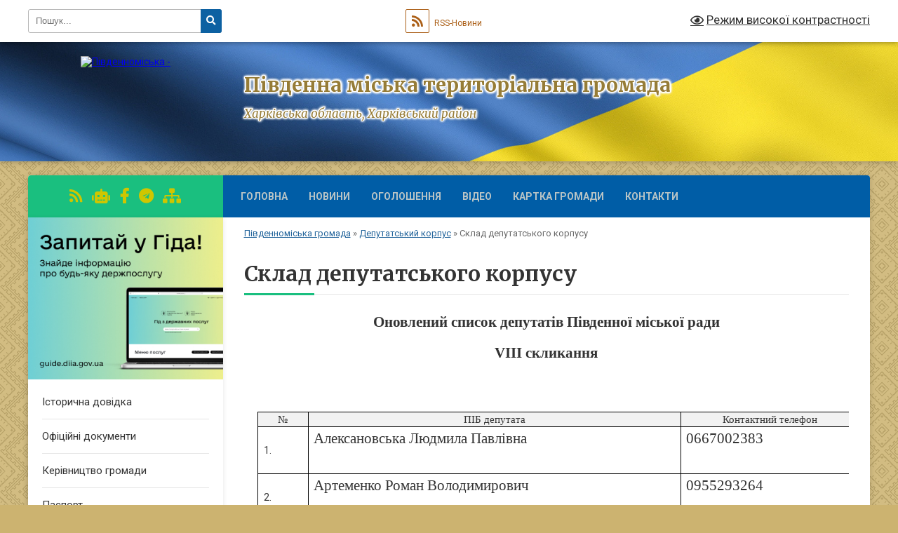

--- FILE ---
content_type: text/html; charset=UTF-8
request_url: https://pivdennaotg.gov.ua/sklad-deputatskogo-korpusu-13-23-14-03-04-2021/
body_size: 13068
content:
<!DOCTYPE html>
<html lang="uk">
<head>
	<!--[if IE]><meta http-equiv="X-UA-Compatible" content="IE=edge"><![endif]-->
	<meta charset="utf-8">
	<meta name="viewport" content="width=device-width, initial-scale=1">
	<!--[if IE]><script>
		document.createElement('header');
		document.createElement('nav');
		document.createElement('main');
		document.createElement('section');
		document.createElement('article');
		document.createElement('aside');
		document.createElement('footer');
		document.createElement('figure');
		document.createElement('figcaption');
	</script><![endif]-->
	<title>Склад депутатського корпусу | Південна міська територіальна громада Харківська область, Харківський район</title>
	<meta name="description" content="Оновлений список депутатів Південної міської ради   VІІІ скликання         №    ПІБ депутата   Контактний телефон            Алексановська Людм">
	<meta name="keywords" content="Склад, депутатського, корпусу, |, Південна, міська, територіальна, громада, Харківська, область,, Харківський, район">

	
		<meta property="og:image" content="https://rada.info/upload/users_files/04058700/gerb/iC_1.png">
					
		<link rel="apple-touch-icon" sizes="57x57" href="https://gromada.org.ua/apple-icon-57x57.png">
	<link rel="apple-touch-icon" sizes="60x60" href="https://gromada.org.ua/apple-icon-60x60.png">
	<link rel="apple-touch-icon" sizes="72x72" href="https://gromada.org.ua/apple-icon-72x72.png">
	<link rel="apple-touch-icon" sizes="76x76" href="https://gromada.org.ua/apple-icon-76x76.png">
	<link rel="apple-touch-icon" sizes="114x114" href="https://gromada.org.ua/apple-icon-114x114.png">
	<link rel="apple-touch-icon" sizes="120x120" href="https://gromada.org.ua/apple-icon-120x120.png">
	<link rel="apple-touch-icon" sizes="144x144" href="https://gromada.org.ua/apple-icon-144x144.png">
	<link rel="apple-touch-icon" sizes="152x152" href="https://gromada.org.ua/apple-icon-152x152.png">
	<link rel="apple-touch-icon" sizes="180x180" href="https://gromada.org.ua/apple-icon-180x180.png">
	<link rel="icon" type="image/png" sizes="192x192"  href="https://gromada.org.ua/android-icon-192x192.png">
	<link rel="icon" type="image/png" sizes="32x32" href="https://gromada.org.ua/favicon-32x32.png">
	<link rel="icon" type="image/png" sizes="96x96" href="https://gromada.org.ua/favicon-96x96.png">
	<link rel="icon" type="image/png" sizes="16x16" href="https://gromada.org.ua/favicon-16x16.png">
	<link rel="manifest" href="https://gromada.org.ua/manifest.json">
	<meta name="msapplication-TileColor" content="#ffffff">
	<meta name="msapplication-TileImage" content="https://gromada.org.ua/ms-icon-144x144.png">
	<meta name="theme-color" content="#ffffff">
	
	
		<meta name="robots" content="">
	
	<link rel="preconnect" href="https://fonts.googleapis.com">
	<link rel="preconnect" href="https://fonts.gstatic.com" crossorigin>
	<link href="https://fonts.googleapis.com/css?family=Merriweather:400i,700|Roboto:400,400i,700,700i&amp;subset=cyrillic-ext" rel="stylesheet">

    <link rel="preload" href="https://cdnjs.cloudflare.com/ajax/libs/font-awesome/5.9.0/css/all.min.css" as="style">
	<link rel="stylesheet" href="https://cdnjs.cloudflare.com/ajax/libs/font-awesome/5.9.0/css/all.min.css" integrity="sha512-q3eWabyZPc1XTCmF+8/LuE1ozpg5xxn7iO89yfSOd5/oKvyqLngoNGsx8jq92Y8eXJ/IRxQbEC+FGSYxtk2oiw==" crossorigin="anonymous" referrerpolicy="no-referrer" />
	
	
    <link rel="preload" href="//gromada.org.ua/themes/ukraine/css/styles_vip.css?v=3.38" as="style">
	<link rel="stylesheet" href="//gromada.org.ua/themes/ukraine/css/styles_vip.css?v=3.38">
	
	<link rel="stylesheet" href="//gromada.org.ua/themes/ukraine/css/104127/theme_vip.css?v=1768839241">
	
		<!--[if lt IE 9]>
	<script src="https://oss.maxcdn.com/html5shiv/3.7.2/html5shiv.min.js"></script>
	<script src="https://oss.maxcdn.com/respond/1.4.2/respond.min.js"></script>
	<![endif]-->
	<!--[if gte IE 9]>
	<style type="text/css">
		.gradient { filter: none; }
	</style>
	<![endif]-->

</head>
<body class="">

	<a href="#top_menu" class="skip-link link" aria-label="Перейти до головного меню (Alt+1)" accesskey="1">Перейти до головного меню (Alt+1)</a>
	<a href="#left_menu" class="skip-link link" aria-label="Перейти до бічного меню (Alt+2)" accesskey="2">Перейти до бічного меню (Alt+2)</a>
    <a href="#main_content" class="skip-link link" aria-label="Перейти до головного вмісту (Alt+3)" accesskey="3">Перейти до текстового вмісту (Alt+3)</a>

	

		<div id="all_screen">

						<section class="search_menu">
				<div class="wrap">
					<div class="row">
						<div class="grid-25 fl">
							<form action="https://pivdennaotg.gov.ua/search/" class="search">
								<input type="text" name="q" value="" placeholder="Пошук..." aria-label="Введіть пошукову фразу" required>
								<button type="submit" name="search" value="y" aria-label="Натисніть, щоб здійснити пошук"><i class="fa fa-search"></i></button>
							</form>
							<a id="alt_version_eye" href="#" title="Режим високої контрастності" onclick="return set_special('ab657e12710597a34016bd83d12d255ea87ca9fa');"><i class="far fa-eye"></i></a>
						</div>
						<div class="grid-75">
							<div class="row">
								<div class="grid-25" style="padding-top: 13px;">
									<div id="google_translate_element"></div>
								</div>
								<div class="grid-25" style="padding-top: 13px;">
									<a href="https://gromada.org.ua/rss/104127/" class="rss" title="RSS-стрічка"><span><i class="fa fa-rss"></i></span> RSS-Новини</a>
								</div>
								<div class="grid-50 alt_version_block">

									<div class="alt_version">
										<a href="#" class="set_special_version" onclick="return set_special('ab657e12710597a34016bd83d12d255ea87ca9fa');"><i class="far fa-eye"></i> Режим високої контрастності</a>
									</div>

								</div>
								<div class="clearfix"></div>
							</div>
						</div>
						<div class="clearfix"></div>
					</div>
				</div>
			</section>
			
			<header>
				<div class="wrap">
					<div class="row">

						<div class="grid-25 logo fl">
							<a href="https://pivdennaotg.gov.ua/" id="logo">
								<img src="https://rada.info/upload/users_files/04058700/gerb/iC_1.png" alt="Південноміська - ">
							</a>
						</div>
						<div class="grid-75 title fr">
							<div class="slogan_1">Південна міська територіальна громада</div>
							<div class="slogan_2">Харківська область, Харківський район</div>
						</div>
						<div class="clearfix"></div>

					</div>
					
										
				</div>
			</header>

			<div class="wrap">
				<section class="middle_block">

					<div class="row">
						<div class="grid-75 fr">
							<nav class="main_menu" id="top_menu">
								<ul>
																		<li class="">
										<a href="https://pivdennaotg.gov.ua/main/">Головна</a>
																													</li>
																		<li class="">
										<a href="https://pivdennaotg.gov.ua/news/">Новини</a>
																													</li>
																		<li class="">
										<a href="https://pivdennaotg.gov.ua/ogoloshennya-12-01-24-03-04-2021/">ОГОЛОШЕННЯ</a>
																													</li>
																		<li class="">
										<a href="https://pivdennaotg.gov.ua/video-13-41-03-03-04-2021/">Відео</a>
																													</li>
																		<li class="">
										<a href="https://pivdennaotg.gov.ua/structure/">Картка громади</a>
																													</li>
																		<li class="">
										<a href="https://pivdennaotg.gov.ua/feedback/">Контакти</a>
																													</li>
																										</ul>

								<button class="menu-button" id="open-button" tabindex="-1"><i class="fas fa-bars"></i> Меню сайту</button>

							</nav>
							
							<div class="clearfix"></div>

														<section class="bread_crumbs">
								<div xmlns:v="http://rdf.data-vocabulary.org/#"><a href="/">Південноміська громада</a> &raquo; <a href="/deputatskij-korpus-13-21-36-03-04-2021/">Депутатський корпус</a> &raquo; <span aria-current="page">Склад депутатського корпусу</span> </div>
							</section>
							
							<main id="main_content">

																											<h1>Склад депутатського корпусу</h1>
    

<p align="center" style="text-align:center"><span style="font-size:11pt"><span style="font-family:Calibri,sans-serif"><b><span style="font-size:16.0pt"><span style="font-family:&quot;Times New Roman&quot;,serif">Оновлений список депутатів Південної міської ради </span></span></b></span></span></p>

<p align="center" style="text-align:center"><span style="font-size:11pt"><span style="font-family:Calibri,sans-serif"><b><span lang="EN-US" style="font-size:16.0pt"><span style="font-family:&quot;Times New Roman&quot;,serif">V</span></span></b><b><span style="font-size:16.0pt"><span style="font-family:&quot;Times New Roman&quot;,serif">ІІІ скликання</span></span></b></span></span></p>

<p>&nbsp;</p>

<table class="MsoTableGrid" style="margin-left:19px; border-collapse:collapse; border:none" width="558">
	<tbody>
		<tr>
			<td style="border-bottom:1px solid black; width:38px; padding:0cm 7px 0cm 7px; background-color:#f2f2f2; border-top:1px solid black; border-right:1px solid black; border-left:1px solid black" valign="top">
			<p align="center" style="text-align:center"><span style="font-size:11pt"><span style="font-family:Calibri,sans-serif"><span style="font-family:&quot;Times New Roman&quot;,serif">№ </span></span></span></p>
			</td>
			<td style="border-bottom:1px solid black; width:350px; padding:0cm 7px 0cm 7px; background-color:#f2f2f2; border-top:1px solid black; border-right:1px solid black; border-left:none" valign="top">
			<p align="center" style="text-align:center"><span style="font-size:11pt"><span style="font-family:Calibri,sans-serif"><span lang="RU" style="font-family:&quot;Times New Roman&quot;,serif">П</span><span style="font-family:&quot;Times New Roman&quot;,serif">ІБ депутата</span></span></span></p>
			</td>
			<td style="border-bottom:1px solid black; width:170px; padding:0cm 7px 0cm 7px; background-color:#f2f2f2; border-top:1px solid black; border-right:1px solid black; border-left:none" valign="top">
			<p align="center" style="text-align:center"><span style="font-size:11pt"><span style="font-family:Calibri,sans-serif"><span style="font-family:&quot;Times New Roman&quot;,serif">Контактний телефон&nbsp;</span></span></span></p>
			</td>
		</tr>
		<tr>
			<td style="border-bottom:1px solid black; width:38px; padding:0cm 7px 0cm 7px; border-top:none; border-right:1px solid black; border-left:1px solid black" valign="top">
			<ol>
				<li>&nbsp;</li>
			</ol>
			</td>
			<td style="border-bottom:1px solid black; width:350px; padding:0cm 7px 0cm 7px; border-top:none; border-right:1px solid black; border-left:none" valign="top">
			<p><span style="font-size:11pt"><span style="line-height:150%"><span style="font-family:Calibri,sans-serif"><span style="font-size:16.0pt"><span style="line-height:150%"><span style="font-family:&quot;Times New Roman&quot;,serif">Алексановська Людмила Павлівна</span></span></span></span></span></span></p>
			</td>
			<td style="border-bottom:1px solid black; width:170px; padding:0cm 7px 0cm 7px; border-top:none; border-right:1px solid black; border-left:none" valign="top">
			<p><span style="font-size:11pt"><span style="line-height:150%"><span style="font-family:Calibri,sans-serif"><span style="font-size:16.0pt"><span style="line-height:150%"><span style="font-family:&quot;Times New Roman&quot;,serif">0667002383</span></span></span></span></span></span></p>
			</td>
		</tr>
		<tr>
			<td style="border-bottom:1px solid black; width:38px; padding:0cm 7px 0cm 7px; border-top:none; border-right:1px solid black; border-left:1px solid black" valign="top">
			<ol start="2">
				<li>&nbsp;</li>
			</ol>
			</td>
			<td style="border-bottom:1px solid black; width:350px; padding:0cm 7px 0cm 7px; border-top:none; border-right:1px solid black; border-left:none" valign="top">
			<p><span style="font-size:11pt"><span style="line-height:150%"><span style="font-family:Calibri,sans-serif"><span style="font-size:16.0pt"><span style="line-height:150%"><span style="font-family:&quot;Times New Roman&quot;,serif">Артеменко Роман Володимирович</span></span></span></span></span></span></p>
			</td>
			<td style="border-bottom:1px solid black; width:170px; padding:0cm 7px 0cm 7px; border-top:none; border-right:1px solid black; border-left:none" valign="top">
			<p><span style="font-size:11pt"><span style="line-height:150%"><span style="font-family:Calibri,sans-serif"><span style="font-size:16.0pt"><span style="line-height:150%"><span style="font-family:&quot;Times New Roman&quot;,serif">0955293264</span></span></span></span></span></span></p>
			</td>
		</tr>
		<tr>
			<td style="border-bottom:1px solid black; width:38px; padding:0cm 7px 0cm 7px; border-top:none; border-right:1px solid black; border-left:1px solid black" valign="top">
			<ol start="3">
				<li>&nbsp;</li>
			</ol>
			</td>
			<td style="border-bottom:1px solid black; width:350px; padding:0cm 7px 0cm 7px; border-top:none; border-right:1px solid black; border-left:none" valign="top">
			<p><span style="font-size:11pt"><span style="line-height:150%"><span style="font-family:Calibri,sans-serif"><span style="font-size:16.0pt"><span style="line-height:150%"><span style="font-family:&quot;Times New Roman&quot;,serif">Бабакіна Марія Сергіївна</span></span></span></span></span></span></p>
			</td>
			<td style="border-bottom:1px solid black; width:170px; padding:0cm 7px 0cm 7px; border-top:none; border-right:1px solid black; border-left:none" valign="top">
			<p><span style="font-size:11pt"><span style="line-height:150%"><span style="font-family:Calibri,sans-serif"><span style="font-size:16.0pt"><span style="line-height:150%"><span style="font-family:&quot;Times New Roman&quot;,serif">0660232330</span></span></span></span></span></span></p>
			</td>
		</tr>
		<tr>
			<td style="border-bottom:1px solid black; width:38px; padding:0cm 7px 0cm 7px; border-top:none; border-right:1px solid black; border-left:1px solid black" valign="top">
			<ol start="4">
				<li>&nbsp;</li>
			</ol>
			</td>
			<td style="border-bottom:1px solid black; width:350px; padding:0cm 7px 0cm 7px; border-top:none; border-right:1px solid black; border-left:none" valign="top">
			<p><span style="font-size:11pt"><span style="line-height:150%"><span style="font-family:Calibri,sans-serif"><span style="font-size:16.0pt"><span style="line-height:150%"><span style="font-family:&quot;Times New Roman&quot;,serif">Біліченко Всеволод Володимирович</span></span></span></span></span></span></p>
			</td>
			<td style="border-bottom:1px solid black; width:170px; padding:0cm 7px 0cm 7px; border-top:none; border-right:1px solid black; border-left:none" valign="top">
			<p><span style="font-size:11pt"><span style="line-height:150%"><span style="font-family:Calibri,sans-serif"><span style="font-size:16.0pt"><span style="line-height:150%"><span style="font-family:&quot;Times New Roman&quot;,serif">0503435982</span></span></span></span></span></span></p>
			</td>
		</tr>
		<tr>
			<td style="border-bottom:1px solid black; width:38px; padding:0cm 7px 0cm 7px; border-top:none; border-right:1px solid black; border-left:1px solid black" valign="top">
			<ol start="5">
				<li>&nbsp;</li>
			</ol>
			</td>
			<td style="border-bottom:1px solid black; width:350px; padding:0cm 7px 0cm 7px; border-top:none; border-right:1px solid black; border-left:none" valign="top">
			<p><span style="font-size:11pt"><span style="line-height:150%"><span style="font-family:Calibri,sans-serif"><span style="font-size:16.0pt"><span style="line-height:150%"><span style="font-family:&quot;Times New Roman&quot;,serif">Болгов Олексій Миколайович</span></span></span></span></span></span></p>
			</td>
			<td style="border-bottom:1px solid black; width:170px; padding:0cm 7px 0cm 7px; border-top:none; border-right:1px solid black; border-left:none" valign="top">
			<p><span style="font-size:11pt"><span style="line-height:150%"><span style="font-family:Calibri,sans-serif"><span style="font-size:16.0pt"><span style="line-height:150%"><span style="font-family:&quot;Times New Roman&quot;,serif">0506054545</span></span></span></span></span></span></p>
			</td>
		</tr>
		<tr>
			<td style="border-bottom:1px solid black; width:38px; padding:0cm 7px 0cm 7px; border-top:none; border-right:1px solid black; border-left:1px solid black" valign="top">
			<ol start="6">
				<li>&nbsp;</li>
			</ol>
			</td>
			<td style="border-bottom:1px solid black; width:350px; padding:0cm 7px 0cm 7px; border-top:none; border-right:1px solid black; border-left:none" valign="top">
			<p><span style="font-size:11pt"><span style="line-height:150%"><span style="font-family:Calibri,sans-serif"><span style="font-size:16.0pt"><span style="line-height:150%"><span style="font-family:&quot;Times New Roman&quot;,serif">Бурлакова Олена Миколаївна</span></span></span></span></span></span></p>
			</td>
			<td style="border-bottom:1px solid black; width:170px; padding:0cm 7px 0cm 7px; border-top:none; border-right:1px solid black; border-left:none" valign="top">
			<p><span style="font-size:11pt"><span style="line-height:150%"><span style="font-family:Calibri,sans-serif"><span style="font-size:16.0pt"><span style="line-height:150%"><span style="font-family:&quot;Times New Roman&quot;,serif">0503432781</span></span></span></span></span></span></p>
			</td>
		</tr>
		<tr>
			<td style="border-bottom:1px solid black; width:38px; padding:0cm 7px 0cm 7px; border-top:none; border-right:1px solid black; border-left:1px solid black" valign="top">
			<ol start="7">
				<li>&nbsp;</li>
			</ol>
			</td>
			<td style="border-bottom:1px solid black; width:350px; padding:0cm 7px 0cm 7px; border-top:none; border-right:1px solid black; border-left:none" valign="top">
			<p><span style="font-size:11pt"><span style="line-height:150%"><span style="font-family:Calibri,sans-serif"><span style="font-size:16.0pt"><span style="line-height:150%"><span style="font-family:&quot;Times New Roman&quot;,serif">Векленко Юрій Олександрович</span></span></span></span></span></span></p>
			</td>
			<td style="border-bottom:1px solid black; width:170px; padding:0cm 7px 0cm 7px; border-top:none; border-right:1px solid black; border-left:none" valign="top">
			<p><span style="font-size:11pt"><span style="line-height:150%"><span style="font-family:Calibri,sans-serif"><span style="font-size:16.0pt"><span style="line-height:150%"><span style="font-family:&quot;Times New Roman&quot;,serif">0939783496</span></span></span></span></span></span></p>
			</td>
		</tr>
		<tr>
			<td style="border-bottom:1px solid black; width:38px; padding:0cm 7px 0cm 7px; border-top:none; border-right:1px solid black; border-left:1px solid black" valign="top">
			<ol start="8">
				<li>&nbsp;</li>
			</ol>
			</td>
			<td style="border-bottom:1px solid black; width:350px; padding:0cm 7px 0cm 7px; border-top:none; border-right:1px solid black; border-left:none" valign="top">
			<p><span style="font-size:11pt"><span style="line-height:150%"><span style="font-family:Calibri,sans-serif"><span style="font-size:16.0pt"><span style="line-height:150%"><span style="font-family:&quot;Times New Roman&quot;,serif">Воловик Наталія Миколаївна</span></span></span></span></span></span></p>
			</td>
			<td style="border-bottom:1px solid black; width:170px; padding:0cm 7px 0cm 7px; border-top:none; border-right:1px solid black; border-left:none" valign="top">
			<p><span style="font-size:11pt"><span style="line-height:150%"><span style="font-family:Calibri,sans-serif"><span style="font-size:16.0pt"><span style="line-height:150%"><span style="font-family:&quot;Times New Roman&quot;,serif">0951182182</span></span></span></span></span></span></p>
			</td>
		</tr>
		<tr>
			<td style="border-bottom:1px solid black; width:38px; padding:0cm 7px 0cm 7px; border-top:none; border-right:1px solid black; border-left:1px solid black" valign="top">
			<ol start="9">
				<li>&nbsp;</li>
			</ol>
			</td>
			<td style="border-bottom:1px solid black; width:350px; padding:0cm 7px 0cm 7px; border-top:none; border-right:1px solid black; border-left:none" valign="top">
			<p><span style="font-size:11pt"><span style="line-height:150%"><span style="font-family:Calibri,sans-serif"><span style="font-size:16.0pt"><span style="line-height:150%"><span style="font-family:&quot;Times New Roman&quot;,serif">Демент Іван Миколайович</span></span></span></span></span></span></p>
			</td>
			<td style="border-bottom:1px solid black; width:170px; padding:0cm 7px 0cm 7px; border-top:none; border-right:1px solid black; border-left:none" valign="top">
			<p><span style="font-size:11pt"><span style="line-height:150%"><span style="font-family:Calibri,sans-serif"><span style="font-size:16.0pt"><span style="line-height:150%"><span style="font-family:&quot;Times New Roman&quot;,serif">0639443537</span></span></span></span></span></span></p>
			</td>
		</tr>
		<tr>
			<td style="border-bottom:1px solid black; width:38px; padding:0cm 7px 0cm 7px; border-top:none; border-right:1px solid black; border-left:1px solid black" valign="top">
			<ol start="10">
				<li>&nbsp;</li>
			</ol>
			</td>
			<td style="border-bottom:1px solid black; width:350px; padding:0cm 7px 0cm 7px; border-top:none; border-right:1px solid black; border-left:none" valign="top">
			<p><span style="font-size:11pt"><span style="line-height:150%"><span style="font-family:Calibri,sans-serif"><span style="font-size:16.0pt"><span style="line-height:150%"><span style="font-family:&quot;Times New Roman&quot;,serif">Ємець Людмила Павлівна</span></span></span></span></span></span></p>
			</td>
			<td style="border-bottom:1px solid black; width:170px; padding:0cm 7px 0cm 7px; border-top:none; border-right:1px solid black; border-left:none" valign="top">
			<p><span style="font-size:11pt"><span style="line-height:150%"><span style="font-family:Calibri,sans-serif"><span style="font-size:16.0pt"><span style="line-height:150%"><span style="font-family:&quot;Times New Roman&quot;,serif">0501977009</span></span></span></span></span></span></p>
			</td>
		</tr>
		<tr>
			<td style="border-bottom:1px solid black; width:38px; padding:0cm 7px 0cm 7px; border-top:none; border-right:1px solid black; border-left:1px solid black" valign="top">
			<ol start="11">
				<li>&nbsp;</li>
			</ol>
			</td>
			<td style="border-bottom:1px solid black; width:350px; padding:0cm 7px 0cm 7px; border-top:none; border-right:1px solid black; border-left:none" valign="top">
			<p><span style="font-size:11pt"><span style="line-height:150%"><span style="font-family:Calibri,sans-serif"><span style="font-size:16.0pt"><span style="line-height:150%"><span style="font-family:&quot;Times New Roman&quot;,serif">Карбань Маргарита Таптиківна</span></span></span></span></span></span></p>
			</td>
			<td style="border-bottom:1px solid black; width:170px; padding:0cm 7px 0cm 7px; border-top:none; border-right:1px solid black; border-left:none" valign="top">
			<p><span style="font-size:11pt"><span style="line-height:150%"><span style="font-family:Calibri,sans-serif"><span style="font-size:16.0pt"><span style="line-height:150%"><span style="font-family:&quot;Times New Roman&quot;,serif">0934004390</span></span></span></span></span></span></p>
			</td>
		</tr>
		<tr>
			<td style="border-bottom:1px solid black; width:38px; padding:0cm 7px 0cm 7px; border-top:none; border-right:1px solid black; border-left:1px solid black" valign="top">
			<ol start="12">
				<li>&nbsp;</li>
			</ol>
			</td>
			<td style="border-bottom:1px solid black; width:350px; padding:0cm 7px 0cm 7px; border-top:none; border-right:1px solid black; border-left:none" valign="top">
			<p><span style="font-size:11pt"><span style="line-height:150%"><span style="font-family:Calibri,sans-serif"><span style="font-size:16.0pt"><span style="line-height:150%"><span style="font-family:&quot;Times New Roman&quot;,serif">Конотоп Віра Олександрівна</span></span></span></span></span></span></p>
			</td>
			<td style="border-bottom:1px solid black; width:170px; padding:0cm 7px 0cm 7px; border-top:none; border-right:1px solid black; border-left:none" valign="top">
			<p><span style="font-size:11pt"><span style="line-height:150%"><span style="font-family:Calibri,sans-serif"><span style="font-size:16.0pt"><span style="line-height:150%"><span style="font-family:&quot;Times New Roman&quot;,serif">0664216548</span></span></span></span></span></span></p>
			</td>
		</tr>
		<tr>
			<td style="border-bottom:1px solid black; width:38px; padding:0cm 7px 0cm 7px; border-top:none; border-right:1px solid black; border-left:1px solid black" valign="top">
			<ol start="13">
				<li>&nbsp;</li>
			</ol>
			</td>
			<td style="border-bottom:1px solid black; width:350px; padding:0cm 7px 0cm 7px; border-top:none; border-right:1px solid black; border-left:none" valign="top">
			<p><span style="font-size:11pt"><span style="line-height:150%"><span style="font-family:Calibri,sans-serif"><span style="font-size:16.0pt"><span style="line-height:150%"><span style="font-family:&quot;Times New Roman&quot;,serif">Медяник Тетяна Гаврилівна</span></span></span></span></span></span></p>
			</td>
			<td style="border-bottom:1px solid black; width:170px; padding:0cm 7px 0cm 7px; border-top:none; border-right:1px solid black; border-left:none" valign="top">
			<p><span style="font-size:11pt"><span style="line-height:150%"><span style="font-family:Calibri,sans-serif"><span style="font-size:16.0pt"><span style="line-height:150%"><span style="font-family:&quot;Times New Roman&quot;,serif">0664232528</span></span></span></span></span></span></p>
			</td>
		</tr>
		<tr>
			<td style="border-bottom:1px solid black; width:38px; padding:0cm 7px 0cm 7px; border-top:none; border-right:1px solid black; border-left:1px solid black" valign="top">
			<ol start="14">
				<li>&nbsp;</li>
			</ol>
			</td>
			<td style="border-bottom:1px solid black; width:350px; padding:0cm 7px 0cm 7px; border-top:none; border-right:1px solid black; border-left:none" valign="top">
			<p><span style="font-size:11pt"><span style="line-height:150%"><span style="font-family:Calibri,sans-serif"><span style="font-size:16.0pt"><span style="line-height:150%"><span style="font-family:&quot;Times New Roman&quot;,serif">Макаренко Ганна Миколаївна</span></span></span></span></span></span></p>
			</td>
			<td style="border-bottom:1px solid black; width:170px; padding:0cm 7px 0cm 7px; border-top:none; border-right:1px solid black; border-left:none" valign="top">
			<p><span style="font-size:11pt"><span style="line-height:150%"><span style="font-family:Calibri,sans-serif"><span style="font-size:16.0pt"><span style="line-height:150%"><span style="font-family:&quot;Times New Roman&quot;,serif">0664696964</span></span></span></span></span></span></p>
			</td>
		</tr>
		<tr>
			<td style="border-bottom:1px solid black; width:38px; padding:0cm 7px 0cm 7px; border-top:none; border-right:1px solid black; border-left:1px solid black" valign="top">
			<ol start="15">
				<li>&nbsp;</li>
			</ol>
			</td>
			<td style="border-bottom:1px solid black; width:350px; padding:0cm 7px 0cm 7px; border-top:none; border-right:1px solid black; border-left:none" valign="top">
			<p><span style="font-size:11pt"><span style="line-height:150%"><span style="font-family:Calibri,sans-serif"><span style="font-size:16.0pt"><span style="line-height:150%"><span style="font-family:&quot;Times New Roman&quot;,serif">Монахов Микита Владиславович</span></span></span></span></span></span></p>
			</td>
			<td style="border-bottom:1px solid black; width:170px; padding:0cm 7px 0cm 7px; border-top:none; border-right:1px solid black; border-left:none" valign="top">
			<p><span style="font-size:11pt"><span style="line-height:150%"><span style="font-family:Calibri,sans-serif"><span style="font-size:16.0pt"><span style="line-height:150%"><span style="font-family:&quot;Times New Roman&quot;,serif">0634476774</span></span></span></span></span></span></p>
			</td>
		</tr>
		<tr>
			<td style="border-bottom:1px solid black; width:38px; padding:0cm 7px 0cm 7px; border-top:none; border-right:1px solid black; border-left:1px solid black" valign="top">
			<ol start="16">
				<li>&nbsp;</li>
			</ol>
			</td>
			<td style="border-bottom:1px solid black; width:350px; padding:0cm 7px 0cm 7px; border-top:none; border-right:1px solid black; border-left:none" valign="top">
			<p><span style="font-size:11pt"><span style="line-height:150%"><span style="font-family:Calibri,sans-serif"><span style="font-size:16.0pt"><span style="line-height:150%"><span style="font-family:&quot;Times New Roman&quot;,serif">Недай Інна Георгіїївна</span></span></span></span></span></span></p>
			</td>
			<td style="border-bottom:1px solid black; width:170px; padding:0cm 7px 0cm 7px; border-top:none; border-right:1px solid black; border-left:none" valign="top">
			<p><span style="font-size:11pt"><span style="line-height:150%"><span style="font-family:Calibri,sans-serif"><span style="font-size:16.0pt"><span style="line-height:150%"><span style="font-family:&quot;Times New Roman&quot;,serif">0504009491</span></span></span></span></span></span></p>
			</td>
		</tr>
		<tr>
			<td style="border-bottom:1px solid black; width:38px; padding:0cm 7px 0cm 7px; border-top:none; border-right:1px solid black; border-left:1px solid black" valign="top">
			<ol start="17">
				<li>&nbsp;</li>
			</ol>
			</td>
			<td style="border-bottom:1px solid black; width:350px; padding:0cm 7px 0cm 7px; border-top:none; border-right:1px solid black; border-left:none" valign="top">
			<p><span style="font-size:11pt"><span style="line-height:150%"><span style="font-family:Calibri,sans-serif"><span style="font-size:16.0pt"><span style="line-height:150%"><span style="font-family:&quot;Times New Roman&quot;,serif">Немашкалов Василь Михайлович</span></span></span></span></span></span></p>
			</td>
			<td style="border-bottom:1px solid black; width:170px; padding:0cm 7px 0cm 7px; border-top:none; border-right:1px solid black; border-left:none" valign="top">
			<p><span style="font-size:11pt"><span style="line-height:150%"><span style="font-family:Calibri,sans-serif"><span style="font-size:16.0pt"><span style="line-height:150%"><span style="font-family:&quot;Times New Roman&quot;,serif">0501080031</span></span></span></span></span></span></p>
			</td>
		</tr>
		<tr>
			<td style="border-bottom:1px solid black; width:38px; padding:0cm 7px 0cm 7px; border-top:none; border-right:1px solid black; border-left:1px solid black" valign="top">
			<ol start="18">
				<li>&nbsp;</li>
			</ol>
			</td>
			<td style="border-bottom:1px solid black; width:350px; padding:0cm 7px 0cm 7px; border-top:none; border-right:1px solid black; border-left:none" valign="top">
			<p><span style="font-size:11pt"><span style="line-height:150%"><span style="font-family:Calibri,sans-serif"><span style="font-size:16.0pt"><span style="line-height:150%"><span style="font-family:&quot;Times New Roman&quot;,serif">Переверзєв Артем Олександрович</span></span></span></span></span></span></p>
			</td>
			<td style="border-bottom:1px solid black; width:170px; padding:0cm 7px 0cm 7px; border-top:none; border-right:1px solid black; border-left:none" valign="top">
			<p><span style="font-size:11pt"><span style="line-height:150%"><span style="font-family:Calibri,sans-serif"><span style="font-size:16.0pt"><span style="line-height:150%"><span style="font-family:&quot;Times New Roman&quot;,serif">0667454824</span></span></span></span></span></span></p>
			</td>
		</tr>
		<tr>
			<td style="border-bottom:1px solid black; width:38px; padding:0cm 7px 0cm 7px; border-top:none; border-right:1px solid black; border-left:1px solid black" valign="top">
			<ol start="19">
				<li>&nbsp;</li>
			</ol>
			</td>
			<td style="border-bottom:1px solid black; width:350px; padding:0cm 7px 0cm 7px; border-top:none; border-right:1px solid black; border-left:none" valign="top">
			<p><span style="font-size:11pt"><span style="line-height:150%"><span style="font-family:Calibri,sans-serif"><span style="font-size:16.0pt"><span style="line-height:150%"><span style="font-family:&quot;Times New Roman&quot;,serif">Переверзєва Карина В&rsquo;ячеславівна</span></span></span></span></span></span></p>
			</td>
			<td style="border-bottom:1px solid black; width:170px; padding:0cm 7px 0cm 7px; border-top:none; border-right:1px solid black; border-left:none" valign="top">
			<p><span style="font-size:11pt"><span style="line-height:150%"><span style="font-family:Calibri,sans-serif"><span style="font-size:16.0pt"><span style="line-height:150%"><span style="font-family:&quot;Times New Roman&quot;,serif">0668346119</span></span></span></span></span></span></p>
			</td>
		</tr>
		<tr>
			<td style="border-bottom:1px solid black; width:38px; padding:0cm 7px 0cm 7px; border-top:none; border-right:1px solid black; border-left:1px solid black" valign="top">
			<ol start="20">
				<li>&nbsp;</li>
			</ol>
			</td>
			<td style="border-bottom:1px solid black; width:350px; padding:0cm 7px 0cm 7px; border-top:none; border-right:1px solid black; border-left:none" valign="top">
			<p><span style="font-size:11pt"><span style="line-height:150%"><span style="font-family:Calibri,sans-serif"><span style="font-size:16.0pt"><span style="line-height:150%"><span style="font-family:&quot;Times New Roman&quot;,serif">Різник Олена Миколаївна</span></span></span></span></span></span></p>
			</td>
			<td style="border-bottom:1px solid black; width:170px; padding:0cm 7px 0cm 7px; border-top:none; border-right:1px solid black; border-left:none" valign="top">
			<p><span style="font-size:11pt"><span style="line-height:150%"><span style="font-family:Calibri,sans-serif"><span style="font-size:16.0pt"><span style="line-height:150%"><span style="font-family:&quot;Times New Roman&quot;,serif">0959477255</span></span></span></span></span></span></p>
			</td>
		</tr>
		<tr>
			<td style="border-bottom:1px solid black; width:38px; padding:0cm 7px 0cm 7px; border-top:none; border-right:1px solid black; border-left:1px solid black" valign="top">
			<ol start="21">
				<li>&nbsp;</li>
			</ol>
			</td>
			<td style="border-bottom:1px solid black; width:350px; padding:0cm 7px 0cm 7px; border-top:none; border-right:1px solid black; border-left:none" valign="top">
			<p><span style="font-size:11pt"><span style="line-height:150%"><span style="font-family:Calibri,sans-serif"><span style="font-size:16.0pt"><span style="line-height:150%"><span style="font-family:&quot;Times New Roman&quot;,serif">Сень Богдан Валерійович</span></span></span></span></span></span></p>
			</td>
			<td style="border-bottom:1px solid black; width:170px; padding:0cm 7px 0cm 7px; border-top:none; border-right:1px solid black; border-left:none" valign="top">
			<p><span style="font-size:11pt"><span style="line-height:150%"><span style="font-family:Calibri,sans-serif"><span style="font-size:16.0pt"><span style="line-height:150%"><span style="font-family:&quot;Times New Roman&quot;,serif">0508862865</span></span></span></span></span></span></p>
			</td>
		</tr>
		<tr>
			<td style="border-bottom:1px solid black; width:38px; padding:0cm 7px 0cm 7px; border-top:none; border-right:1px solid black; border-left:1px solid black" valign="top">
			<ol start="22">
				<li>&nbsp;</li>
			</ol>
			</td>
			<td style="border-bottom:1px solid black; width:350px; padding:0cm 7px 0cm 7px; border-top:none; border-right:1px solid black; border-left:none" valign="top">
			<p><span style="font-size:11pt"><span style="line-height:150%"><span style="font-family:Calibri,sans-serif"><span style="font-size:16.0pt"><span style="line-height:150%"><span style="font-family:&quot;Times New Roman&quot;,serif">Сердюков Олександр Миколайович</span></span></span></span></span></span></p>
			</td>
			<td style="border-bottom:1px solid black; width:170px; padding:0cm 7px 0cm 7px; border-top:none; border-right:1px solid black; border-left:none" valign="top">
			<p><span style="font-size:11pt"><span style="line-height:150%"><span style="font-family:Calibri,sans-serif"><span style="font-size:16.0pt"><span style="line-height:150%"><span style="font-family:&quot;Times New Roman&quot;,serif">0959117577</span></span></span></span></span></span></p>
			</td>
		</tr>
	</tbody>
</table>

<p>&nbsp;</p>

<p>&nbsp;</p>
<div class="clearfix"></div>

																	
							</main>
						</div>
						<div class="grid-25 fl">

							<div class="project_name">
								<a href="https://gromada.org.ua/rss/104127/" rel="nofollow" target="_blank" title="RSS-стрічка новин сайту"><i class="fas fa-rss"></i></a>
																<a href="https://pivdennaotg.gov.ua/feedback/#chat_bot" title="Наша громада в смартфоні"><i class="fas fa-robot"></i></a>
																																<a href="https://www.facebook.com/PivdennaTerGromada" rel="nofollow" target="_blank" title="Приєднуйтесь до нас у Facebook"><i class="fab fa-facebook-f"></i></a>																<a href="Південна міська ТГ" rel="nofollow" target="_blank" title="Телеграм-канал"><i class="fab fa-telegram"></i></a>								<a href="https://pivdennaotg.gov.ua/sitemap/" title="Мапа сайту"><i class="fas fa-sitemap"></i></a>
							</div>
														<aside class="left_sidebar">
							
																<div class="diia_guide">
									<a href="https://guide.diia.gov.ua/" rel="nofollow" target="_blank" title="Посилання на Гіда з державних послуг"><img src="https://gromada.org.ua/upload/diia_guide.jpg" alt="Гід державних послуг"></a>
								</div>
								
																<nav class="sidebar_menu" id="left_menu">
									<ul>
																				<li class="">
											<a href="https://pivdennaotg.gov.ua/istorichna-dovidka-12-43-20-03-04-2021/">Історична довідка</a>
																																</li>
																				<li class="">
											<a href="https://pivdennaotg.gov.ua/docs/">Офіційні документи</a>
																																</li>
																				<li class="">
											<a href="https://pivdennaotg.gov.ua/kerivnictvo-gromadi-18-23-00-01-02-2023/">Керівництво громади</a>
																																</li>
																				<li class="">
											<a href="https://pivdennaotg.gov.ua/pasport-12-44-46-03-04-2021/">Паспорт</a>
																																</li>
																				<li class="">
											<a href="https://pivdennaotg.gov.ua/grafik-prijomu-gromadyan-14-17-44-03-04-2021/">Графік прийому громадян</a>
																																</li>
																				<li class=" has-sub">
											<a href="javascript:;">Виконавчий комітет</a>
																						<button onclick="return show_next_level(this);" aria-label="Показати підменю"></button>
																																	<i class="fa fa-chevron-right"></i>
											<ul>
																								<li class="">
													<a href="https://pivdennaotg.gov.ua/sklad-vikonkomu-13-19-33-03-04-2021/">Оновлений склад виконконавчого комітету</a>
																																						</li>
																								<li class=" has-sub">
													<a href="https://pivdennaotg.gov.ua/rishennya-vikonkomu-13-20-26-03-04-2021/">Рішення виконкому</a>
																										<button onclick="return show_next_level(this);" aria-label="Показати підменю"></button>
																																							<i class="fa fa-chevron-right"></i>
													<ul>
																												<li><a href="https://pivdennaotg.gov.ua/rishennya-vikonkomu-13-46-40-28-05-2021/">Виконком</a></li>
																																									</ul>
																									</li>
																								<li class="">
													<a href="https://pivdennaotg.gov.ua/postijnih-komisij-14-05-07-23-12-2025/">Постійні комісії</a>
																																						</li>
																																			</ul>
																					</li>
																				<li class="active has-sub">
											<a href="javascript:;">Депутатський корпус</a>
																						<button onclick="return show_next_level(this);" aria-label="Показати підменю"></button>
																																	<i class="fa fa-chevron-right"></i>
											<ul>
																								<li class="active has-sub">
													<a href="https://pivdennaotg.gov.ua/sklad-deputatskogo-korpusu-13-23-14-03-04-2021/">Склад депутатського корпусу</a>
																										<button onclick="return show_next_level(this);" aria-label="Показати підменю"></button>
																																							<i class="fa fa-chevron-right"></i>
													<ul>
																												<li><a href="https://pivdennaotg.gov.ua/zviti-15-55-06-17-01-2022/">ЗВІТИ</a></li>
																																									</ul>
																									</li>
																								<li class="">
													<a href="https://pivdennaotg.gov.ua/postijni-deputatski-komisii-13-23-54-03-04-2021/">Постійні депутатські комісії</a>
																																						</li>
																								<li class="">
													<a href="https://pivdennaotg.gov.ua/polozhennya-pro-postijni-komisii-13-25-09-03-04-2021/">Положення про постійні комісії</a>
																																						</li>
																																			</ul>
																					</li>
																				<li class=" has-sub">
											<a href="javascript:;">Матеріали сесії</a>
																						<button onclick="return show_next_level(this);" aria-label="Показати підменю"></button>
																																	<i class="fa fa-chevron-right"></i>
											<ul>
																								<li class="">
													<a href="https://pivdennaotg.gov.ua/poryadok-dennij-13-26-45-03-04-2021/">Порядок денний</a>
																																						</li>
																								<li class="">
													<a href="https://pivdennaotg.gov.ua/proekti-rishennya-13-29-34-03-04-2021/">Проекти рішення</a>
																																						</li>
																								<li class="">
													<a href="https://pivdennaotg.gov.ua/prijnyati-rishennya-13-29-52-03-04-2021/">Прийняті рішення</a>
																																						</li>
																								<li class=" has-sub">
													<a href="https://pivdennaotg.gov.ua/regulyatorna-diyalnist-11-25-37-07-06-2021/">Регуляторна діяльність</a>
																										<button onclick="return show_next_level(this);" aria-label="Показати підменю"></button>
																																							<i class="fa fa-chevron-right"></i>
													<ul>
																												<li><a href="https://pivdennaotg.gov.ua/regulyatorni-akti-14-32-53-22-09-2025/">Регуляторні акти</a></li>
																												<li><a href="https://pivdennaotg.gov.ua/zviti-14-39-48-22-09-2025/">Звіти</a></li>
																																									</ul>
																									</li>
																								<li class=" has-sub">
													<a href="javascript:;">Публічна інформація</a>
																										<button onclick="return show_next_level(this);" aria-label="Показати підменю"></button>
																																							<i class="fa fa-chevron-right"></i>
													<ul>
																												<li><a href="https://pivdennaotg.gov.ua/reglament-pivdennoi-miskoi-radi-13-32-48-03-04-2021/">Регламент Південної міської ради</a></li>
																												<li><a href="https://pivdennaotg.gov.ua/struktura-pivdennoi-miskoi-radi-13-32-21-03-04-2021/">Структура апарату та виконавчих органів Південної  міської ради</a></li>
																												<li><a href="https://pivdennaotg.gov.ua/zviti-13-35-19-03-04-2021/">Звіти</a></li>
																												<li><a href="https://pivdennaotg.gov.ua/programi-rozvitku-pivdennoi -miskoi-gromadi-13-35-48-03-04-2021/">Програми розвитку Південної  міської громади</a></li>
																												<li><a href="https://pivdennaotg.gov.ua/komunalna-vlasnist-13-37-30-03-04-2021/">Комунальна власність</a></li>
																												<li><a href="https://pivdennaotg.gov.ua/pravila-blagoustroju-teritorii-naselenih-punktiv-pivdennoi-miskoi-radi-13-37-55-03-04-2021/">Правила благоустрою території населених пунктів Південної міської ради</a></li>
																												<li><a href="https://pivdennaotg.gov.ua/reestr-kolektivnih-dogovoriv-13-37-46-30-06-2021/">Реєстр колективних договорів</a></li>
																																									</ul>
																									</li>
																								<li class=" has-sub">
													<a href="https://pivdennaotg.gov.ua/videozapisi-zasidan-13-07-59-18-04-2025/">Відеозаписи засідань</a>
																										<button onclick="return show_next_level(this);" aria-label="Показати підменю"></button>
																																							<i class="fa fa-chevron-right"></i>
													<ul>
																												<li><a href="https://pivdennaotg.gov.ua/postijni-deputatski-komisii-13-09-02-18-04-2025/">Постійні депутатські комісії</a></li>
																																									</ul>
																									</li>
																																			</ul>
																					</li>
																				<li class=" has-sub">
											<a href="https://pivdennaotg.gov.ua/strategiya-rozvitku-pivdennoi-miskoi-gromadi-13-42-18-03-04-2021/">Стратегія розвитку Південної міської громади</a>
																						<button onclick="return show_next_level(this);" aria-label="Показати підменю"></button>
																																	<i class="fa fa-chevron-right"></i>
											<ul>
																								<li class="">
													<a href="https://pivdennaotg.gov.ua/protokoli-zasidann-robochoi-grupi-11-30-01-03-09-2025/">Протоколи засіданнь робочої групи</a>
																																						</li>
																																			</ul>
																					</li>
																				<li class=" has-sub">
											<a href="https://pivdennaotg.gov.ua/ekonomika-ta-bjudzhet-13-46-04-03-04-2021/">Економіка та бюджет</a>
																						<button onclick="return show_next_level(this);" aria-label="Показати підменю"></button>
																																	<i class="fa fa-chevron-right"></i>
											<ul>
																								<li class="">
													<a href="https://pivdennaotg.gov.ua/bjudzhet-11-31-23-14-04-2021/">Бюджет</a>
																																						</li>
																								<li class="">
													<a href="https://pivdennaotg.gov.ua/bankivski-rikviziti-dlya-splati-podatkiv-ta-zboriv-11-32-25-14-04-2021/">Банківські ріквізіти для сплати податків та зборів</a>
																																						</li>
																								<li class="">
													<a href="https://pivdennaotg.gov.ua/podatki-ta-sbori-10-24-03-22-05-2024/">Податки та збори</a>
																																						</li>
																																			</ul>
																					</li>
																				<li class="">
											<a href="https://pivdennaotg.gov.ua/gromadskij-bjudzhet-14-10-23-10-12-2024/">Е-сервіс "Громадський бюджет" - Бюджет участі</a>
																																</li>
																				<li class=" has-sub">
											<a href="https://pivdennaotg.gov.ua/zagalna-informaciya-15-53-05-18-01-2022/">Загальна інформація</a>
																						<button onclick="return show_next_level(this);" aria-label="Показати підменю"></button>
																																	<i class="fa fa-chevron-right"></i>
											<ul>
																								<li class="">
													<a href="https://pivdennaotg.gov.ua/zvernennya-gromadyan-15-57-40-18-01-2022/">Звернення громадян</a>
																																						</li>
																								<li class="">
													<a href="https://pivdennaotg.gov.ua/normativno-pravova-baza-16-02-42-18-01-2022/">Нормативно - правова база</a>
																																						</li>
																								<li class="">
													<a href="https://pivdennaotg.gov.ua/dostup-do-publichnoi-informacii-16-09-24-18-01-2022/">Доступ до публічної інформації</a>
																																						</li>
																								<li class="">
													<a href="https://pivdennaotg.gov.ua/zviti-roboti-zagalnogo-viddilu-16-14-42-18-01-2022/">Звіти роботи загального відділу</a>
																																						</li>
																								<li class="">
													<a href="https://pivdennaotg.gov.ua/publichni-dogovori-10-24-04-20-09-2022/">Публічні договори</a>
																																						</li>
																								<li class="">
													<a href="https://pivdennaotg.gov.ua/informaciya-pro-publichni-zakupivli-09-16-16-14-10-2024/">Інформація про публічні закупівлі</a>
																																						</li>
																																			</ul>
																					</li>
																				<li class=" has-sub">
											<a href="https://pivdennaotg.gov.ua/cnap-13-39-45-03-04-2021/">ЦНАП</a>
																						<button onclick="return show_next_level(this);" aria-label="Показати підменю"></button>
																																	<i class="fa fa-chevron-right"></i>
											<ul>
																								<li class="">
													<a href="https://pivdennaotg.gov.ua/ogoloshennya-14-27-15-08-02-2024/">ОГОЛОШЕННЯ!</a>
																																						</li>
																								<li class="">
													<a href="https://pivdennaotg.gov.ua/informacijni-kartki-15-36-57-29-04-2025/">Інформаційні картки</a>
																																						</li>
																								<li class="">
													<a href="https://pivdennaotg.gov.ua/perelik-admin-poslug-15-37-27-29-04-2025/">Перелік адмін послуг</a>
																																						</li>
																																			</ul>
																					</li>
																				<li class=" has-sub">
											<a href="https://pivdennaotg.gov.ua/policejski-oficeri-gromadi-13-38-53-03-04-2021/">Поліцейські офіцери громади</a>
																						<button onclick="return show_next_level(this);" aria-label="Показати підменю"></button>
																																	<i class="fa fa-chevron-right"></i>
											<ul>
																								<li class="">
													<a href="https://pivdennaotg.gov.ua/protidiya-nasillju-08-10-50-03-01-2024/">ПРОТИДІЯ НАСИЛЛЮ</a>
																																						</li>
																								<li class="">
													<a href="https://pivdennaotg.gov.ua/zvit-policijskogo-oficeru-gromadi-11-49-43-07-02-2024/">Звіт  поліційського офіцеру громади</a>
																																						</li>
																								<li class="">
													<a href="https://pivdennaotg.gov.ua/novini-08-58-52-26-03-2025/">Новини</a>
																																						</li>
																																			</ul>
																					</li>
																				<li class=" has-sub">
											<a href="https://pivdennaotg.gov.ua/socialnij-zahist-13-46-16-03-04-2021/">Соціальний захист</a>
																						<button onclick="return show_next_level(this);" aria-label="Показати підменю"></button>
																																	<i class="fa fa-chevron-right"></i>
											<ul>
																								<li class="">
													<a href="https://pivdennaotg.gov.ua/zagalna-informaciya-pro-viddil-01-40-42-14-04-2021/">Новини у сфері соціального захисту населення</a>
																																						</li>
																								<li class="">
													<a href="https://pivdennaotg.gov.ua/zagalna- informaciya-pro-centr nadannya-socialnih-poslug-vdoma-01-41-25-14-04-2021/">Загальна  інформація про центр надання соціальних послуг</a>
																																						</li>
																								<li class="">
													<a href="https://pivdennaotg.gov.ua/sanatornokurortne-likuvannya-01-41-45-14-04-2021/">Санаторно-курортне лікування</a>
																																						</li>
																								<li class="">
													<a href="https://pivdennaotg.gov.ua/novini-centru-nadannya-socialnih-poslug-11-08-20-25-05-2021/">Новини центру надання соціальних послуг</a>
																																						</li>
																								<li class="">
													<a href="https://pivdennaotg.gov.ua/novini-dlya-veteraniv-10-28-41-14-07-2025/">Новини для ветеранів</a>
																																						</li>
																								<li class="">
													<a href="https://pivdennaotg.gov.ua/protidiya-nasillju-09-30-51-19-06-2025/">Протидія домашньому насильству</a>
																																						</li>
																																			</ul>
																					</li>
																				<li class=" has-sub">
											<a href="https://pivdennaotg.gov.ua/sluzhba-u-spravah-ditej-11-25-26-05-04-2021/">Служба у справах дітей</a>
																						<button onclick="return show_next_level(this);" aria-label="Показати підменю"></button>
																																	<i class="fa fa-chevron-right"></i>
											<ul>
																								<li class="">
													<a href="https://pivdennaotg.gov.ua/sluzhba-u-spravah-ditej-01-15-43-14-04-2021/">Служба у справах дітей</a>
																																						</li>
																								<li class="">
													<a href="https://pivdennaotg.gov.ua/zagalna-informaciya-pro-sluzhbu-01-16-14-14-04-2021/">Загальна інформація про службу</a>
																																						</li>
																																			</ul>
																					</li>
																				<li class=" has-sub">
											<a href="https://pivdennaotg.gov.ua/zhkg-arhitektura-mistobuduvannya-ta-zemelni-vidnosini-13-46-44-03-04-2021/">ЖКГ, комунальне майно та транспорт</a>
																						<button onclick="return show_next_level(this);" aria-label="Показати підменю"></button>
																																	<i class="fa fa-chevron-right"></i>
											<ul>
																								<li class="">
													<a href="https://pivdennaotg.gov.ua/perelik-vulic-12-06-53-14-04-2021/">Перелік вулиць</a>
																																						</li>
																								<li class="">
													<a href="https://pivdennaotg.gov.ua/perelik-komunalnogo-majna-12-07-24-14-04-2021/">Перелік комунального майна</a>
																																						</li>
																								<li class="">
													<a href="https://pivdennaotg.gov.ua/konkurs-14-56-15-29-12-2025/">Конкурс</a>
																																						</li>
																								<li class="">
													<a href="https://pivdennaotg.gov.ua/komunalni-pidpriemstva-09-23-03-19-06-2025/">Комунальні підприємства</a>
																																						</li>
																								<li class="">
													<a href="https://pivdennaotg.gov.ua/osbb-09-24-04-19-06-2025/">ОСББ</a>
																																						</li>
																								<li class="">
													<a href="https://pivdennaotg.gov.ua/novini-vzhkg-09-42-26-22-04-2025/">Новини ВЖКГ</a>
																																						</li>
																																			</ul>
																					</li>
																				<li class=" has-sub">
											<a href="https://pivdennaotg.gov.ua/osvita-13-47-04-03-04-2021/">Освіта</a>
																						<button onclick="return show_next_level(this);" aria-label="Показати підменю"></button>
																																	<i class="fa fa-chevron-right"></i>
											<ul>
																								<li class="">
													<a href="https://pivdennaotg.gov.ua/bjudzhet-13-38-20-26-07-2021/">БЮДЖЕТ</a>
																																						</li>
																								<li class="">
													<a href="https://pivdennaotg.gov.ua/novini-u-sferi-osviti-14-29-40-08-06-2021/">Новини у сфері освіти</a>
																																						</li>
																																			</ul>
																					</li>
																				<li class=" has-sub">
											<a href="https://pivdennaotg.gov.ua/kultura-molod-ta-sport-10-23-10-31-05-2021/">Культура, молодь та спорт</a>
																						<button onclick="return show_next_level(this);" aria-label="Показати підменю"></button>
																																	<i class="fa fa-chevron-right"></i>
											<ul>
																								<li class="">
													<a href="https://pivdennaotg.gov.ua/novini-u-sferi-kulturi-molodi-ta-sportu-21-36-29-02-06-2021/">Новини у сфері культури, молоді та спорту</a>
																																						</li>
																								<li class="">
													<a href="https://pivdennaotg.gov.ua/kz-pivdennomiska-muzichna-shkola-11-02-17-28-01-2025/">Південноміська музична школа</a>
																																						</li>
																								<li class="">
													<a href="https://pivdennaotg.gov.ua/budyanska-dityacha-shkola-narodnogo-mistectva-11-03-19-28-01-2025/">Будянська дитяча школа народного мистецтва</a>
																																						</li>
																								<li class="">
													<a href="https://pivdennaotg.gov.ua/dityacho-junacka-sportivna-shkola-11-05-44-28-01-2025/">Дитячо юнацька спортивна школа</a>
																																						</li>
																								<li class="">
													<a href="https://pivdennaotg.gov.ua/kz-pivdennomiska-hudozhnya-shkola-10-54-25-18-12-2024/">Південноміська художня школа</a>
																																						</li>
																																			</ul>
																					</li>
																				<li class=" has-sub">
											<a href="https://pivdennaotg.gov.ua/proektna diyalnist-13-41-21-03-04-2021/">Проектна діяльність</a>
																						<button onclick="return show_next_level(this);" aria-label="Показати підменю"></button>
																																	<i class="fa fa-chevron-right"></i>
											<ul>
																								<li class=" has-sub">
													<a href="https://pivdennaotg.gov.ua/proekti-programi-granti-01-13-29-14-04-2021/">Проекти, програми, гранти</a>
																										<button onclick="return show_next_level(this);" aria-label="Показати підменю"></button>
																																							<i class="fa fa-chevron-right"></i>
													<ul>
																												<li><a href="https://pivdennaotg.gov.ua/aktivni-konkursi-12-59-29-11-05-2021/">Активні конкурси</a></li>
																												<li><a href="https://pivdennaotg.gov.ua/spivuchast-gromadi-v-inshih-proektah-21-57-17-07-05-2021/">Співучасть громади в інших проектах</a></li>
																																									</ul>
																									</li>
																								<li class="">
													<a href="https://pivdennaotg.gov.ua/derzhavni-programi-subvencii-01-14-14-14-04-2021/">Державні програми, субвенції</a>
																																						</li>
																																			</ul>
																					</li>
																				<li class="">
											<a href="https://pivdennaotg.gov.ua/informue-gudps-ukraini-v-harkivskij-oblasti-11-12-25-11-02-2022/">Інформує ГУ ДПС України в Харківській області</a>
																																</li>
																				<li class="">
											<a href="https://pivdennaotg.gov.ua/du-harkivskij-ockph-moz-informue-09-36-02-20-11-2024/">ДУ "Харківський ОЦКПХ МОЗ" інформує</a>
																																</li>
																				<li class="">
											<a href="https://pivdennaotg.gov.ua/pf-ukraini-informue-09-13-54-17-03-2023/">ПФ України інформує</a>
																																</li>
																				<li class=" has-sub">
											<a href="https://pivdennaotg.gov.ua/civilnij-zahist-09-01-01-18-01-2024/">Цивільний захист</a>
																						<button onclick="return show_next_level(this);" aria-label="Показати підменю"></button>
																																	<i class="fa fa-chevron-right"></i>
											<ul>
																								<li class="">
													<a href="https://pivdennaotg.gov.ua/novini-civilnogo-zahistu-09-02-24-18-01-2024/">Новини цивільного захисту</a>
																																						</li>
																																			</ul>
																					</li>
																				<li class=" has-sub">
											<a href="https://pivdennaotg.gov.ua/vidnovlennya-v-harkivskij-oblasti-17-08-47-31-10-2023/">"єВідновлення". Відновлення в Харківській області</a>
																						<button onclick="return show_next_level(this);" aria-label="Показати підменю"></button>
																																	<i class="fa fa-chevron-right"></i>
											<ul>
																								<li class="">
													<a href="https://pivdennaotg.gov.ua/novini-evidnovlennya-10-28-56-18-08-2025/">Новини єВідновлення</a>
																																						</li>
																																			</ul>
																					</li>
																				<li class=" has-sub">
											<a href="https://pivdennaotg.gov.ua/arhitektura-ta-zemelni-vidnosini-08-35-30-27-05-2025/">Архітектура та земельні відносини</a>
																						<button onclick="return show_next_level(this);" aria-label="Показати підменю"></button>
																																	<i class="fa fa-chevron-right"></i>
											<ul>
																								<li class="">
													<a href="https://pivdennaotg.gov.ua/mistobudivna-dokumentaciya-08-37-59-27-05-2025/">Містобудівна документація</a>
																																						</li>
																								<li class="">
													<a href="https://pivdennaotg.gov.ua/bezbarernij-prostir-14-54-34-20-06-2025/">Безбар'єрний простір</a>
																																						</li>
																								<li class="">
													<a href="https://pivdennaotg.gov.ua/normativno-groshova-ocinka-14-56-17-20-06-2025/">Нормативно грошова оцінка</a>
																																						</li>
																								<li class=" has-sub">
													<a href="https://pivdennaotg.gov.ua/komisiya-z-rozglyadu-pitan-schodo-nadannya-kompensacii-za-poshkodzheneznischeni-ob’ekti-neruhomogo-majna-vnaslidok-bojovih-dij-teroristich-13-50-47-29-05-2025/">Комісія з розгляду питань щодо надання компенсації за пошкоджене, знищені об’єкти нерухомого майна внаслідок бойових дій, терористичних актів, диверсій, спричинених збройною агресією рф проти України</a>
																										<button onclick="return show_next_level(this);" aria-label="Показати підменю"></button>
																																							<i class="fa fa-chevron-right"></i>
													<ul>
																												<li><a href="https://pivdennaotg.gov.ua/rishennya-komisii-rishennya-vikonkomu-13-52-42-29-05-2025/">Рішення комісії, рішення виконкому</a></li>
																																									</ul>
																									</li>
																																			</ul>
																					</li>
																				<li class="">
											<a href="https://pivdennaotg.gov.ua/genderna-rivnist-13-48-24-22-04-2025/">Гендерна рівність</a>
																																</li>
																				<li class=" has-sub">
											<a href="https://pivdennaotg.gov.ua/do-uvagt-veteraniv-13-23-20-16-07-2025/">Супровід ветеранів та їх родин</a>
																						<button onclick="return show_next_level(this);" aria-label="Показати підменю"></button>
																																	<i class="fa fa-chevron-right"></i>
											<ul>
																								<li class="">
													<a href="https://pivdennaotg.gov.ua/adaptivnij-sport-ta-sport-veteraniv-vijni-10-14-31-02-10-2025/">Адаптивний спорт та спорт ветеранів війни</a>
																																						</li>
																																			</ul>
																					</li>
																				<li class=" has-sub">
											<a href="https://pivdennaotg.gov.ua/kompleksnij-plan-prostorovogo-rozvitku-09-49-02-19-06-2025/">Комплексний план просторового розвитку</a>
																						<button onclick="return show_next_level(this);" aria-label="Показати підменю"></button>
																																	<i class="fa fa-chevron-right"></i>
											<ul>
																								<li class="">
													<a href="https://pivdennaotg.gov.ua/protokoli-16-15-38-19-06-2025/">ПРОТОКОЛИ</a>
																																						</li>
																																			</ul>
																					</li>
																				<li class="">
											<a href="https://pivdennaotg.gov.ua/gazmerezhi-informue-10-17-59-09-01-2026/">Газмережі інформує!</a>
																																</li>
																				<li class="">
											<a href="https://pivdennaotg.gov.ua/rada-vpo-10-06-38-17-12-2024/">Рада ВПО</a>
																																</li>
																													</ul>
								</nav>

																	<div class="petition_block">

	<div class="petition_title">Публічні закупівлі</div>

		<p><a href="https://pivdennaotg.gov.ua/prozorro/" title="Прозорро - публічні закупівлі"><img src="//gromada.org.ua/themes/ukraine/img/prozorro_logo.png?v=2025" alt="Банер Прозорро"></a></p>
	
		<p><a href="https://pivdennaotg.gov.ua/openbudget/" title="Відкритий бюджет - структура річного бюджету громади"><img src="//gromada.org.ua/themes/ukraine/img/openbudget_logo.png?v=2025" alt="OpenBudget - логотип"></a></p>
	
	
</div>								
																	<div class="petition_block">
	
	<div class="petition_title">Особистий кабінет користувача</div>

		<div class="alert alert-warning">
		Ви не авторизовані. Для того, щоб мати змогу створювати або підтримувати петиції<br>
		<a href="#auth_petition" class="open-popup add_petition btn btn-yellow btn-small btn-block" style="margin-top: 10px;"><i class="fa fa-user"></i> авторизуйтесь</a>
	</div>
		
			<div class="petition_title">Система петицій</div>
		
					<div class="none_petition">Немає петицій, за які можна голосувати</div>
							<p style="margin-bottom: 10px;"><a href="https://pivdennaotg.gov.ua/all_petitions/" class="btn btn-grey btn-small btn-block"><i class="fas fa-clipboard-list"></i> Всі петиції (2)</a></p>
				
		
	
</div>
								
								
								
								
																<div id="banner_block">

									<p style="text-align: center;"><a rel="nofollow" href="https://kharkivoda.gov.ua/" target="_blank"><img alt="Фото без опису" src="https://rada.info/upload/users_files/04058700/a5e7a3555c5ce7407cdba8fb1eb7a94d.jpg" style="width: 262px; height: 110px;" /></a></p>

<p style="text-align: center;"><a rel="nofollow" href="http://khrda.gov.ua/" target="_blank"><img alt="Фото без опису" src="https://rada.info/upload/users_files/04058700/89955cf2331b66b354519dc81d9f3869.jpg" style="width: 262px; height: 110px;" /></a></p>

<p style="text-align: center;"><a rel="nofollow" href="https://www.rada.gov.ua/" target="_blank"><img alt="Фото без опису" src="https://rada.info/upload/users_files/04058700/5928b50a0ab78448f0cd871096ff87e1.jpg" style="width: 262px; height: 110px;" /></a></p>

<p style="text-align: center;"><a rel="nofollow" href="https://u24.gov.ua/uk" target="_blank"><img alt="Фото без опису" src="https://rada.info/upload/users_files/04058700/d03027c77a7773a2d21c417b75ab6a3e.png" style="width: 210px; height: 147px;" /></a></p>

<p style="text-align: center;"><a rel="nofollow" href="  https://center.diia.gov.ua/" target="_blank"><img alt="Фото без опису" src="https://rada.info/upload/users_files/04058700/a70193125c0ece7f7a3e56ff55a2af55.jpg" style="width: 1101px; height: 447px;" /></a></p>

<p><a rel="nofollow" href="https://legalaid.gov.ua/" target="_blank"><img alt="Фото без опису" src="https://rada.info/upload/users_files/04058700/542570500fd69b24a8e4764cfcdb9e6d.png" style="width: 418px; height: 418px;" /></a></p>

<p><a rel="nofollow" href="https://consult.e-dem.ua/                    " target="_blank"><img alt="Фото без опису" src="https://rada.info/upload/users_files/04396727/43c6ce4d0ec012d1b0ead080b4b63c82.png" /></a></p>

<p><a rel="nofollow" href="https://petition.e-dem.ua/pivdenna" target="_blank"><img alt="Фото без опису" src="https://rada.info/upload/users_files/04058700/6bbc1bd21dba8abfbca78dc92b491b4a.jpg" style="width: 202px; height: 42px;" /></a></p>

<p>&nbsp;</p>
									<div class="clearfix"></div>

									
									<div class="clearfix"></div>

								</div>
								
							</aside>
						</div>
						<div class="clearfix"></div>
					</div>

					
				</section>

			</div>

			<section class="footer_block">
				<div class="mountains">
				<div class="wrap">
					<div class="other_projects">
						<a href="https://gromada.org.ua/" target="_blank" rel="nofollow"><img src="https://rada.info/upload/footer_banner/b_gromada_new.png" alt="Веб-сайти для громад України - GROMADA.ORG.UA"></a>
						<a href="https://rda.org.ua/" target="_blank" rel="nofollow"><img src="https://rada.info/upload/footer_banner/b_rda_new.png" alt="Веб-сайти для районних державних адміністрацій України - RDA.ORG.UA"></a>
						<a href="https://rayrada.org.ua/" target="_blank" rel="nofollow"><img src="https://rada.info/upload/footer_banner/b_rayrada_new.png" alt="Веб-сайти для районних рад України - RAYRADA.ORG.UA"></a>
						<a href="https://osv.org.ua/" target="_blank" rel="nofollow"><img src="https://rada.info/upload/footer_banner/b_osvita_new.png?v=1" alt="Веб-сайти для відділів освіти та освітніх закладів - OSV.ORG.UA"></a>
						<a href="https://gromada.online/" target="_blank" rel="nofollow"><img src="https://rada.info/upload/footer_banner/b_other_new.png" alt="Розробка офіційних сайтів державним організаціям"></a>
					</div>
					<div class="under_footer">
						Південноміська громада - 2021-2026 &copy; Весь контент доступний за ліцензією <a href="https://creativecommons.org/licenses/by/4.0/deed.uk" target="_blank" rel="nofollow">Creative Commons Attribution 4.0 International License</a>, якщо не зазначено інше.
					</div>
				</div>
				</div>
			</section>

			<footer>
				<div class="wrap">
					<div class="row">
						<div class="grid-25 socials">
							<a href="https://gromada.org.ua/rss/104127/" rel="nofollow" target="_blank" title="RSS-стрічка"><i class="fas fa-rss"></i></a>							
														<a href="https://pivdennaotg.gov.ua/feedback/#chat_bot" title="Наша громада в смартфоні"><i class="fas fa-robot"></i></a>
														<i class="fab fa-twitter"></i>							<i class="fab fa-instagram"></i>							<a href="https://www.facebook.com/PivdennaTerGromada" rel="nofollow" target="_blank" title="Ми у Фейсбук"><i class="fab fa-facebook-f"></i></a>							<i class="fab fa-youtube"></i>							<a href="Південна міська ТГ" rel="nofollow" target="_blank" title="Група в Telegram"><i class="fab fa-telegram"></i></a>						</div>
						<div class="grid-25 admin_auth_block">
														<a href="#auth_block" class="open-popup"><i class="fa fa-lock"></i> Вхід для <u>адміністратора</u></a>
													</div>
						<div class="grid-25">
							<div class="school_ban">
								<div class="row">
									<div class="grid-50" style="text-align: right;"><a href="https://gromada.org.ua/" target="_blank" rel="nofollow"><img src="//gromada.org.ua/gromada_orgua_88x31.png" alt="Gromada.org.ua - веб сайти діючих громад України"></a></div>
									<div class="grid-50 last"><a href="#get_gromada_ban" class="open-popup get_gromada_ban">Показати код для<br><u>вставки на сайт</u></a></div>
									<div class="clearfix"></div>
								</div>
							</div>
						</div>
						<div class="grid-25 developers">
							Розробка порталу: <br>
							<a href="https://vlada.ua/propozytsiyi/propozitsiya-gromadam/" target="_blank">&laquo;Vlada.ua&raquo;&trade;</a>
						</div>
						<div class="clearfix"></div>
					</div>
				</div>
			</footer>

		</div>





<script type="text/javascript" src="//gromada.org.ua/themes/ukraine/js/jquery-3.6.0.min.js"></script>
<script type="text/javascript" src="//gromada.org.ua/themes/ukraine/js/jquery-migrate-3.3.2.min.js"></script>
<script type="text/javascript" src="//gromada.org.ua/themes/ukraine/js/flickity.pkgd.min.js"></script>
<script type="text/javascript" src="//gromada.org.ua/themes/ukraine/js/flickity-imagesloaded.js"></script>
<script type="text/javascript">
	$(document).ready(function(){
		$(".main-carousel .carousel-cell.not_first").css("display", "block");
	});
</script>
<script type="text/javascript" src="//gromada.org.ua/themes/ukraine/js/icheck.min.js"></script>
<script type="text/javascript" src="//gromada.org.ua/themes/ukraine/js/superfish.min.js?v=2"></script>



<script type="text/javascript" src="//gromada.org.ua/themes/ukraine/js/functions_unpack.js?v=2.34"></script>
<script type="text/javascript" src="//gromada.org.ua/themes/ukraine/js/hoverIntent.js"></script>
<script type="text/javascript" src="//gromada.org.ua/themes/ukraine/js/jquery.magnific-popup.min.js"></script>
<script type="text/javascript" src="//gromada.org.ua/themes/ukraine/js/jquery.mask.min.js"></script>


	

<script type="text/javascript" src="//translate.google.com/translate_a/element.js?cb=googleTranslateElementInit"></script>
<script type="text/javascript">
	function googleTranslateElementInit() {
		new google.translate.TranslateElement({
			pageLanguage: 'uk',
			includedLanguages: 'de,en,es,fr,pl,hu,bg,ro,da,lt',
			layout: google.translate.TranslateElement.InlineLayout.SIMPLE,
			gaTrack: true,
			gaId: 'UA-71656986-1'
		}, 'google_translate_element');
	}
</script>

<script>
  (function(i,s,o,g,r,a,m){i["GoogleAnalyticsObject"]=r;i[r]=i[r]||function(){
  (i[r].q=i[r].q||[]).push(arguments)},i[r].l=1*new Date();a=s.createElement(o),
  m=s.getElementsByTagName(o)[0];a.async=1;a.src=g;m.parentNode.insertBefore(a,m)
  })(window,document,"script","//www.google-analytics.com/analytics.js","ga");

  ga("create", "UA-71656986-1", "auto");
  ga("send", "pageview");

</script>

<script async
src="https://www.googletagmanager.com/gtag/js?id=UA-71656986-2"></script>
<script>
   window.dataLayer = window.dataLayer || [];
   function gtag(){dataLayer.push(arguments);}
   gtag("js", new Date());

   gtag("config", "UA-71656986-2");
</script>




<div style="display: none;">
								<div id="get_gromada_ban" class="dialog-popup s">
    <h4>Код для вставки на сайт</h4>
    <div class="form-group">
        <img src="//gromada.org.ua/gromada_orgua_88x31.png">
    </div>
    <div class="form-group">
        <textarea id="informer_area" class="form-control"><a href="https://gromada.org.ua/" target="_blank"><img src="https://gromada.org.ua/gromada_orgua_88x31.png" alt="Gromada.org.ua - веб сайти діючих громад України" /></a></textarea>
    </div>
</div>			<div id="auth_block" class="dialog-popup s">

    <h4>Вхід для адміністратора</h4>
    <form action="//gromada.org.ua/n/actions/" method="post">
		
		
        
        <div class="form-group">
            <label class="control-label" for="login">Логін: <span>*</span></label>
            <input type="text" class="form-control" name="login" id="login" value="" required>
        </div>
        <div class="form-group">
            <label class="control-label" for="password">Пароль: <span>*</span></label>
            <input type="password" class="form-control" name="password" id="password" value="" required>
        </div>
		
        <div class="form-group">
			
            <input type="hidden" name="object_id" value="104127">
			<input type="hidden" name="back_url" value="https://pivdennaotg.gov.ua/sklad-deputatskogo-korpusu-13-23-14-03-04-2021/">
			
            <button type="submit" class="btn btn-yellow" name="pAction" value="login_as_admin_temp">Авторизуватись</button>
        </div>

    </form>

</div>


			
						
								<div id="email_voting" class="dialog-popup m">

	
    <h4>Онлайн-опитування: </h4>
	

    <form action="//gromada.org.ua/n/actions/" method="post" enctype="multipart/form-data">

        <div class="alert alert-warning">
            <strong>Увага!</strong> З метою уникнення фальсифікацій Ви маєте підтвердити свій голос через E-Mail
        </div>

		
        <div class="form-group">
            <label class="control-label" for="voting_email">E-Mail: <span>*</span></label>
            <input type="email" class="form-control" name="email" id="voting_email" value="" required>
        </div>
		

        <div class="form-group">
			
            <input type="hidden" name="answer_id" id="voting_anser_id" value="">
            <input type="hidden" name="voting_id" value="">
			<input type="hidden" name="back_url" value="https://pivdennaotg.gov.ua/sklad-deputatskogo-korpusu-13-23-14-03-04-2021/">
			
            <button type="submit" name="pAction" value="get_voting" class="btn btn-yellow">Підтвердити голос</button> <a href="#" class="btn btn-grey close-popup">Скасувати</a>
        </div>

    </form>

</div>


		<div id="result_voting" class="dialog-popup m">

    <h4>Результати опитування</h4>

    <h3 id="voting_title"></h3>

    <canvas id="voting_diagram"></canvas>
    <div id="voting_results"></div>

    <div class="form-group">
        <a href="#voting" class="open-popup btn btn-yellow"><i class="far fa-list-alt"></i> Всі опитування</a>
    </div>

</div>		
												<div id="voting_confirmed" class="dialog-popup s">

    <h4>Дякуємо!</h4>

    <div class="alert alert-success">Ваш голос було зараховано</div>

</div>

		
								<div id="auth_petition" class="dialog-popup s">

    <h4>Авторизація в системі електронних петицій</h4>
    <form action="//gromada.org.ua/n/actions/" method="post">

	
        
        <div class="form-group">
            <label class="control-label" for="petition_login">Email: <span>*</span></label>
            <input type="email" class="form-control" name="petition_login" id="petition_login" value="" autocomplete="off" required>
        </div>
        <div class="form-group">
            <label class="control-label" for="petition_password">Пароль: <span>*</span></label>
            <input type="password" class="form-control" name="petition_password" id="petition_password" value="" autocomplete="off" required>
        </div>
	
        <div class="form-group">
			
            <input type="hidden" name="gromada_id" value="104127">
			<input type="hidden" name="back_url" value="https://pivdennaotg.gov.ua/sklad-deputatskogo-korpusu-13-23-14-03-04-2021/">
			
            <input type="hidden" name="petition_id" value="">
            <button type="submit" class="btn btn-yellow" name="pAction" value="login_as_petition">Авторизуватись</button>
        </div>
					<div class="form-group" style="text-align: center;">
				Забулись пароль? <a class="open-popup" href="#forgot_password">Система відновлення пароля</a>
			</div>
			<div class="form-group" style="text-align: center;">
				Ще не зареєстровані? <a class="open-popup" href="#reg_petition">Реєстрація</a>
			</div>
		
    </form>

</div>


							<div id="reg_petition" class="dialog-popup">

    <h4>Реєстрація в системі електронних петицій</h4>
	
	<div class="alert alert-danger">
		<p>Зареєструватись можна буде лише після того, як громада підключить на сайт систему електронної ідентифікації. Наразі очікуємо підключення до ID.gov.ua. Вибачте за тимчасові незручності</p>
	</div>
	
    	
	<p>Вже зареєстровані? <a class="open-popup" href="#auth_petition">Увійти</a></p>

</div>


				<div id="forgot_password" class="dialog-popup s">

    <h4>Відновлення забутого пароля</h4>
    <form action="//gromada.org.ua/n/actions/" method="post">

	
        
        <div class="form-group">
            <input type="email" class="form-control" name="forgot_email" value="" placeholder="Email зареєстрованого користувача" required>
        </div>	
		
        <div class="form-group">
			<img id="forgot_img_captcha" src="//gromada.org.ua/upload/pre_captcha.png">
		</div>
		
        <div class="form-group">
            <label class="control-label" for="forgot_captcha">Результат арифм. дії: <span>*</span></label>
            <input type="text" class="form-control" name="forgot_captcha" id="forgot_captcha" value="" style="max-width: 120px; margin: 0 auto;" required>
        </div>
	
        <div class="form-group">
            <input type="hidden" name="gromada_id" value="104127">
			
			<input type="hidden" name="captcha_code" id="forgot_captcha_code" value="4812afa1bfea24508a69135af1e25432">
			
            <button type="submit" class="btn btn-yellow" name="pAction" value="forgot_password_from_gromada">Відновити пароль</button>
        </div>
        <div class="form-group" style="text-align: center;">
			Згадали авторизаційні дані? <a class="open-popup" href="#auth_petition">Авторизуйтесь</a>
		</div>

    </form>

</div>

<script type="text/javascript">
    $(document).ready(function() {
        
		$("#forgot_img_captcha").on("click", function() {
			var captcha_code = $("#forgot_captcha_code").val();
			var current_url = document.location.protocol +"//"+ document.location.hostname + document.location.pathname;
			$("#forgot_img_captcha").attr("src", "https://vlada.ua/ajax/?gAction=get_captcha_code&cc="+captcha_code+"&cu="+current_url+"&"+Math.random());
			return false;
		});
		
		
				
		
    });
</script>							
																																						
	</div>
<script defer src="https://static.cloudflareinsights.com/beacon.min.js/vcd15cbe7772f49c399c6a5babf22c1241717689176015" integrity="sha512-ZpsOmlRQV6y907TI0dKBHq9Md29nnaEIPlkf84rnaERnq6zvWvPUqr2ft8M1aS28oN72PdrCzSjY4U6VaAw1EQ==" data-cf-beacon='{"version":"2024.11.0","token":"62788df4531b459da2d2c54d660fa3ca","r":1,"server_timing":{"name":{"cfCacheStatus":true,"cfEdge":true,"cfExtPri":true,"cfL4":true,"cfOrigin":true,"cfSpeedBrain":true},"location_startswith":null}}' crossorigin="anonymous"></script>
</body>
</html>

--- FILE ---
content_type: text/css;charset=UTF-8
request_url: https://gromada.org.ua/themes/ukraine/css/104127/theme_vip.css?v=1768839241
body_size: 357
content:

    body {
        background-image: url(../../img/patterns/8.png);
    }
    body {
        background-color: rgba(204, 179, 112, 1);
    }
    .footer_block {
        background: -moz-linear-gradient(top, rgba(204, 179, 112,0) 0%, rgba(204, 179, 112, 1) 100%);
        background: -webkit-linear-gradient(top, rgba(204, 179, 112,0) 0%, rgba(204, 179, 112, 1) 100%);
        background: linear-gradient(to bottom, rgba(204, 179, 112,0) 0%, rgba(204, 179, 112, 1) 100%);
        filter: progid:DXImageTransform.Microsoft.gradient( startColorstr='rgba(204, 179, 112,0)', endColorstr='rgba(204, 179, 112, 1)',GradientType=0 );
    }
    footer {
        background-color: rgba(150, 124, 55, 1);
    }
    header .title .slogan_1 {
        color: #967c37;
    }
    header .title .slogan_1 {
        font-size: 28px;
    }
    header .title .slogan_2 {
        color: #967c37;
    }
    header .title .slogan_2 {
        font-size: 17px;
    }
    header .title .slogan_1, header .title .slogan_2 {
        text-shadow: -1px 0px #ffffff, 0px -1px #ffffff, 1px 0px #ffffff, 0px 1px #ffffff, -1px -1px #ffffff, 1px 1px #ffffff, -1px 1px #ffffff, 1px -1px #ffffff, 1px 0px 4px #ffffff, 0px 0px 2px #ffffff, 0px 0px 3px #ffffff, 0px 0px 2px #ffffff, 0px 0px 3px #ffffff, 0px 0px 4px #ffffff, 0px 0px 4px #ffffff, 0px 0px 4px #ffffff, 0px 0px 4px #ffffff, 0px 0px 4px #ffffff;
    }
    header .title {
        padding-top: 43px;
    }
    .main_menu {
        background-color: #005da6;
    }
    .main_menu ul li ul {
        background-color: #005da6;
    }
    .one_petition .count_voices span {
        background: #005da6;
    }
	.sidebar_petition .status span {
        background: #005da6;
    }
	.pet_progress span {
        background: #005da6;
    }
	.pagination li a, .pagination li span {
		background-color: #005da6;
	}
    .count_days span.before,
    .count_days span.bulb {
        background-color: #005da6;
    }
    .main_menu ul li a {
        color: #b8c4c6;
    }
	.search_menu #alt_version_eye {
		color: #b8c4c6;
	}
    .project_name {
        background-color: #1abf7f;
    }
	.main_menu ul li.active > a {
		color: #1abf7f !important;
	}
    .main_menu ul li.active a:before {
        background-color: #1abf7f;
    }
    .main_menu ul li a:hover, .main_menu ul li a:focus {
        color: #1abf7f;
    }
    .main_menu ul li ul li a:hover, .main_menu ul li ul li a:focus, .main_menu ul li ul li a.active {
        color: #1abf7f;
    }
    main h1:after, main h2.head:after, .voting_block .voting_title:after {
        background-color: #1abf7f;
    }
    .shedule_block .shedule_title:after {
        background-color: #1abf7f;
    }
    .appeals_block .appeals_title:after {
        background-color: #1abf7f;
    }
    .one_person .img img {
        border-color: #1abf7f;
    }
    .flickity-page-dots .dot.is-selected {
        background-color: #1abf7f;
    }
    .btn-yellow {
        background-color: #1abf7f;
    }
    .btn-yellow:hover, .btn-yellow:focus {
        background-color: #1abf7fcc;
    }
    .main_menu .menu-button {
        color: #1abf7f;
    }
	.pagination li a,
	.pagination li span {
		background-color: #1abf7f !important;
		border-color: #1abf7f !important;
	}
	.pagination li.disabled a,
	.pagination li span {
		border-color: #1abf7f !important;
	}
	.pagination a:focus, .pagination a:hover,
	.pagination li.active a {
		background-color: #1abf7fcc !important;
	}
    .project_name,
    .project_name a {
        color: #cfc600;
    }
    .btn-yellow {
        color: #cfc600 !important;
    }
	.pagination li a, .pagination li span {
		color: #cfc600;
	}
	.pagination li.disabled a,
	.pagination li span {
		color: #cfc600 !important;
	}
